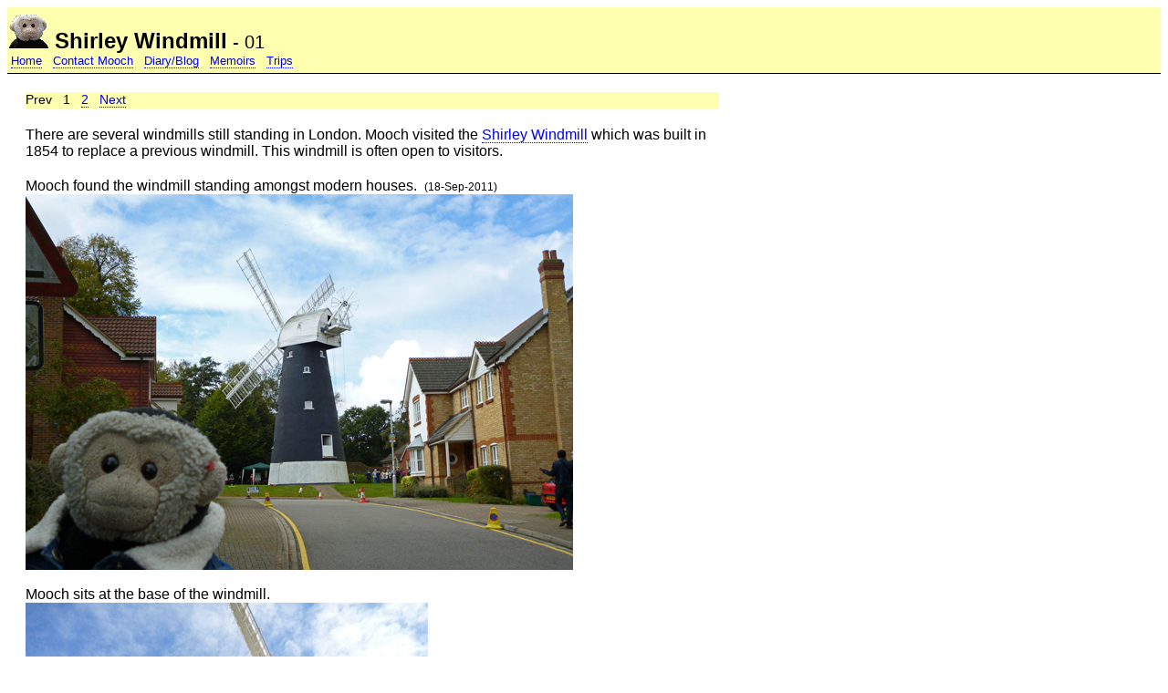

--- FILE ---
content_type: text/html
request_url: http://www.mooch.org.uk/trips/london/shirleywind_01.html
body_size: 4071
content:
<!DOCTYPE html PUBLIC "-//W3C//DTD XHTML 1.0 Transitional//EN" "http://www.w3.org/TR/xhtml1/DTD/xhtml1-transitional.dtd">

<html xmlns="http://www.w3.org/1999/xhtml">
<head>
    <meta content="text/html; charset=iso-8859-1" http-equiv="content-type" />
    <title>Mooch - Shirley Windmill</title>
    <link rel="stylesheet" href="../../css/site12a.css" media="all" type="text/css" />
</head>
<body>
<div class="myqheady">
    <a href="../../main.html"><img border="0" src="../../images/moochhome.gif" alt="Home" width="45" height="45" /></a>
    Shirley Windmill<span class="myqsub1"> - 01</span>
</div>
<div class="myqsub1ybb" >
    &nbsp;<a class="txt" href="../../main.html">Home</a>
    &nbsp;&nbsp;<a class="txt" href="../../contact.html">Contact Mooch</a>
    &nbsp;&nbsp;<a class="txt" href="../../diary/diary.html">Diary/Blog</a>
    &nbsp;&nbsp;<a class="txt" href="../../serious/serious.html">Memoirs</a>
    &nbsp;&nbsp;<a class="txt" href="../../trips/trips.html">Trips</a>
    <br />
</div>

<div class="myqmain760yx">
Prev
&nbsp;&nbsp;1
&nbsp;&nbsp;<a class="txt" href="shirleywind_02.html">2</a>
&nbsp;&nbsp;<a class="txt" href="shirleywind_02.html">Next</a>
</div>

<div class="myqmain760">
There are several windmills still standing in London. Mooch visited the <a class="txt" target="_blank" href="http://www.shirleywindmill.org.uk/">Shirley Windmill</a> which was built in 1854 to replace a previous windmill. This windmill is often open to visitors.<br />
</div>

<div class="myqmain760">
Mooch found the windmill standing amongst modern houses.&nbsp;&nbsp;<span class="myqsmall">(18-Sep-2011)</span><br />
<img border="0" src="images/shirleywind_01.jpg" alt="Mooch monkey visits the Shirley Windmill" width="600" height="412" /><br />
<br />
Mooch sits at the base of the windmill.<br />
<img border="0" src="images/shirleywind_02.jpg" alt="Mooch monkey visits the Shirley Windmill" width="441" height="600" /><br />
<br />
Visitors at the Shirley Windmill.<br />
<img border="0" src="images/shirleywind_03.jpg" alt="Mooch monkey - visitors at the Shirley Windmill" width="450" height="600" /><br />
<br />
A guide explains the mechanism of the sails.<br />
<img border="0" src="images/shirleywind_04.jpg" alt="Mooch monkey - guide showing the sail mechanism at the Shirley Windmill" width="600" height="422" /><br />
<br />
After climbing to the top of the windmill Mooch sat on some of the gearwheels.<br />
<img border="0" src="images/shirleywind_05.jpg" alt="Mooch monkey sits on gearing at the Shirley Windmill" width="450" height="600" /><br />
<br />
<img border="0" src="images/shirleywind_07.jpg" alt="Mooch monkey sits on gearing at the Shirley Windmill" width="442" height="600" /><br />
<br />
It&#039;s quite a climb up to the top of the windmill and the fantail.<br />
<img border="0" src="images/shirleywind_06.jpg" alt="Mooch monkey visits the Shirley Windmill" width="600" height="450" /><br />
<br />


</div>


<div class="myqmain760yx">
Prev
&nbsp;&nbsp;1
&nbsp;&nbsp;<a class="txt" href="shirleywind_02.html">2</a>
&nbsp;&nbsp;<a class="txt" href="shirleywind_02.html">Next</a>
</div>

<div class="myqsub1ybt" >
    <a href="../../main.html"><img border="0" src="../../images/moochhometiny.gif" alt="Home" width="19" height="17" /></a>
    &nbsp;<a class="txt" href="../../main.html">Home</a>
    &nbsp;&nbsp;<a class="txt" href="../../contact.html">Contact Mooch</a>
    &nbsp;&nbsp;<a class="txt" href="../../diary/diary.html">Diary/Blog</a>
    &nbsp;&nbsp;<a class="txt" href="../../serious/serious.html">Memoirs</a>
    &nbsp;&nbsp;<a class="txt" href="../../trips/trips.html">Trips</a>
    &nbsp;&nbsp;<a class="txt" href="../../pubs/pubs.html">Pubs</a>
    &nbsp;&nbsp;<a class="txt" href="../../games/games.html">Fun</a>
    &nbsp;&nbsp;<a class="txt" href="../../copyright.html">Copyright</a>
</div>
<div class="myqsub2y">
    <br />
    25-Oct-2012&nbsp;&nbsp;&copy; www.mooch.org.uk 2005-2012<img border="0" src="http://217.146.108.238/mooch.org.uk/h/trips/london/shirleywind_01.gif" alt="" />
</div>

</body>
</html>
